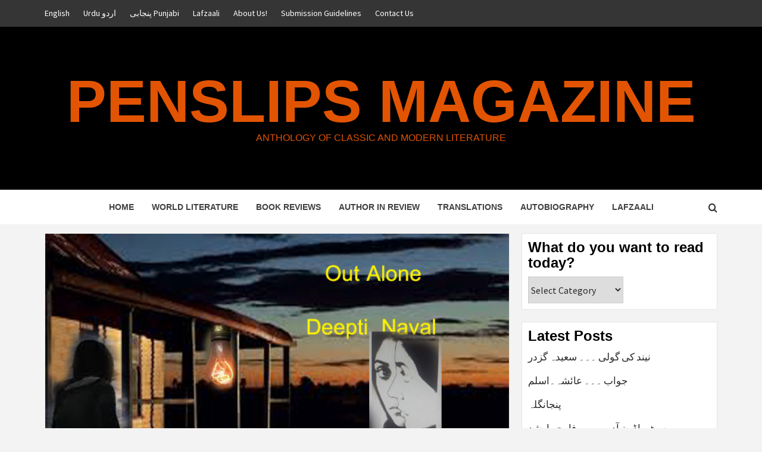

--- FILE ---
content_type: text/html; charset=UTF-8
request_url: https://penslipsmagazine.com/english/outalone-deepti-naval/
body_size: 17765
content:
<!doctype html>
<html lang="en-US" prefix="og: https://ogp.me/ns#">
<head>
    <meta charset="UTF-8">
    <meta name="viewport" content="width=device-width, initial-scale=1">
    <link rel="profile" href="http://gmpg.org/xfn/11">

    	<style>img:is([sizes="auto" i], [sizes^="auto," i]) { contain-intrinsic-size: 3000px 1500px }</style>
	
<!-- Search Engine Optimization by Rank Math - https://rankmath.com/ -->
<title>OUT ALONE ...Deepti Naval - Penslips Magazine</title><link rel="preload" as="style" href="https://fonts.googleapis.com/css?family=Source%20Sans%20Pro%3A400%2C400i%2C700%2C700i%7CMontserrat%3A400%2C700&#038;subset=latin%2Clatin-ext&#038;display=swap" /><link rel="stylesheet" href="https://fonts.googleapis.com/css?family=Source%20Sans%20Pro%3A400%2C400i%2C700%2C700i%7CMontserrat%3A400%2C700&#038;subset=latin%2Clatin-ext&#038;display=swap" media="print" onload="this.media='all'" /><noscript><link rel="stylesheet" href="https://fonts.googleapis.com/css?family=Source%20Sans%20Pro%3A400%2C400i%2C700%2C700i%7CMontserrat%3A400%2C700&#038;subset=latin%2Clatin-ext&#038;display=swap" /></noscript>
<meta name="robots" content="follow, index, max-snippet:-1, max-video-preview:-1, max-image-preview:large"/>
<link rel="canonical" href="https://penslipsmagazine.com/english/outalone-deepti-naval/" />
<meta property="og:locale" content="en_US" />
<meta property="og:type" content="article" />
<meta property="og:title" content="OUT ALONE ...Deepti Naval - Penslips Magazine" />
<meta property="og:description" content="OUT ALONE (Deepti Naval)  She stood at one end of veranda  A naked bulb glowed" />
<meta property="og:url" content="https://penslipsmagazine.com/english/outalone-deepti-naval/" />
<meta property="og:site_name" content="Penslips Magazine" />
<meta property="article:publisher" content="https://www.facebook.com/penslipsmagazine/" />
<meta property="article:tag" content="Deepti Naval" />
<meta property="article:section" content="English" />
<meta property="og:updated_time" content="2023-01-29T17:42:35+00:00" />
<meta property="og:image" content="https://penslipsmagazine.com/wp-content/uploads/2017/04/out.jpg" />
<meta property="og:image:secure_url" content="https://penslipsmagazine.com/wp-content/uploads/2017/04/out.jpg" />
<meta property="og:image:width" content="640" />
<meta property="og:image:height" content="340" />
<meta property="og:image:alt" content="Staining the dark floor With dull yellow light Beyond the empty ward" />
<meta property="og:image:type" content="image/jpeg" />
<meta property="article:published_time" content="2017-04-22T13:11:09+00:00" />
<meta property="article:modified_time" content="2023-01-29T17:42:35+00:00" />
<meta name="twitter:card" content="summary_large_image" />
<meta name="twitter:title" content="OUT ALONE ...Deepti Naval - Penslips Magazine" />
<meta name="twitter:description" content="OUT ALONE (Deepti Naval)  She stood at one end of veranda  A naked bulb glowed" />
<meta name="twitter:site" content="@PenSlips" />
<meta name="twitter:creator" content="@PenSlips" />
<meta name="twitter:image" content="https://penslipsmagazine.com/wp-content/uploads/2017/04/out.jpg" />
<meta name="twitter:label1" content="Written by" />
<meta name="twitter:data1" content="Penslips Magazine" />
<meta name="twitter:label2" content="Time to read" />
<meta name="twitter:data2" content="Less than a minute" />
<script type="application/ld+json" class="rank-math-schema">{"@context":"https://schema.org","@graph":[{"@type":["Person","Organization"],"@id":"https://penslipsmagazine.com/#person","name":"PenSlips Magazine","sameAs":["https://www.facebook.com/penslipsmagazine/","https://twitter.com/PenSlips","https://www.youtube.com/channel/UC1j1zvsfGL5L2TzmmuODzEg"]},{"@type":"WebSite","@id":"https://penslipsmagazine.com/#website","url":"https://penslipsmagazine.com","name":"Penslips Magazine","alternateName":"Penslips","publisher":{"@id":"https://penslipsmagazine.com/#person"},"inLanguage":"en-US"},{"@type":"ImageObject","@id":"https://penslipsmagazine.com/wp-content/uploads/2017/04/out.jpg","url":"https://penslipsmagazine.com/wp-content/uploads/2017/04/out.jpg","width":"640","height":"340","inLanguage":"en-US"},{"@type":"WebPage","@id":"https://penslipsmagazine.com/english/outalone-deepti-naval/#webpage","url":"https://penslipsmagazine.com/english/outalone-deepti-naval/","name":"OUT ALONE ...Deepti Naval - Penslips Magazine","datePublished":"2017-04-22T13:11:09+00:00","dateModified":"2023-01-29T17:42:35+00:00","isPartOf":{"@id":"https://penslipsmagazine.com/#website"},"primaryImageOfPage":{"@id":"https://penslipsmagazine.com/wp-content/uploads/2017/04/out.jpg"},"inLanguage":"en-US"},{"@type":"Person","@id":"https://penslipsmagazine.com/author/admin/","name":"Penslips Magazine","url":"https://penslipsmagazine.com/author/admin/","image":{"@type":"ImageObject","@id":"https://secure.gravatar.com/avatar/019e9ea6ddb93669056db1df211c24dcd5370d9881ba2886320d0baa8842ea57?s=96&amp;d=identicon&amp;r=g","url":"https://secure.gravatar.com/avatar/019e9ea6ddb93669056db1df211c24dcd5370d9881ba2886320d0baa8842ea57?s=96&amp;d=identicon&amp;r=g","caption":"Penslips Magazine","inLanguage":"en-US"}},{"@type":"BlogPosting","headline":"OUT ALONE ...Deepti Naval - Penslips Magazine","keywords":"Staining the dark floor With dull yellow light Beyond the empty ward","datePublished":"2017-04-22T13:11:09+00:00","dateModified":"2023-01-29T17:42:35+00:00","author":{"@id":"https://penslipsmagazine.com/author/admin/","name":"Penslips Magazine"},"publisher":{"@id":"https://penslipsmagazine.com/#person"},"description":"\u00a0She stood at one end of veranda","name":"OUT ALONE ...Deepti Naval - Penslips Magazine","@id":"https://penslipsmagazine.com/english/outalone-deepti-naval/#richSnippet","isPartOf":{"@id":"https://penslipsmagazine.com/english/outalone-deepti-naval/#webpage"},"image":{"@id":"https://penslipsmagazine.com/wp-content/uploads/2017/04/out.jpg"},"inLanguage":"en-US","mainEntityOfPage":{"@id":"https://penslipsmagazine.com/english/outalone-deepti-naval/#webpage"}}]}</script>
<!-- /Rank Math WordPress SEO plugin -->

<link rel='dns-prefetch' href='//fonts.googleapis.com' />
<link href='https://fonts.gstatic.com' crossorigin rel='preconnect' />
<link rel="alternate" type="application/rss+xml" title="Penslips Magazine &raquo; Feed" href="https://penslipsmagazine.com/feed/" />
<link rel="alternate" type="application/rss+xml" title="Penslips Magazine &raquo; Comments Feed" href="https://penslipsmagazine.com/comments/feed/" />
<link rel="alternate" type="application/rss+xml" title="Penslips Magazine &raquo; OUT ALONE &#8230;Deepti Naval Comments Feed" href="https://penslipsmagazine.com/english/outalone-deepti-naval/feed/" />
		<!-- This site uses the Google Analytics by MonsterInsights plugin v9.11.1 - Using Analytics tracking - https://www.monsterinsights.com/ -->
							<script src="//www.googletagmanager.com/gtag/js?id=G-RF88RH5N0P"  data-cfasync="false" data-wpfc-render="false" type="text/javascript" async></script>
			<script data-cfasync="false" data-wpfc-render="false" type="text/javascript">
				var mi_version = '9.11.1';
				var mi_track_user = true;
				var mi_no_track_reason = '';
								var MonsterInsightsDefaultLocations = {"page_location":"https:\/\/penslipsmagazine.com\/english\/outalone-deepti-naval\/"};
								if ( typeof MonsterInsightsPrivacyGuardFilter === 'function' ) {
					var MonsterInsightsLocations = (typeof MonsterInsightsExcludeQuery === 'object') ? MonsterInsightsPrivacyGuardFilter( MonsterInsightsExcludeQuery ) : MonsterInsightsPrivacyGuardFilter( MonsterInsightsDefaultLocations );
				} else {
					var MonsterInsightsLocations = (typeof MonsterInsightsExcludeQuery === 'object') ? MonsterInsightsExcludeQuery : MonsterInsightsDefaultLocations;
				}

								var disableStrs = [
										'ga-disable-G-RF88RH5N0P',
									];

				/* Function to detect opted out users */
				function __gtagTrackerIsOptedOut() {
					for (var index = 0; index < disableStrs.length; index++) {
						if (document.cookie.indexOf(disableStrs[index] + '=true') > -1) {
							return true;
						}
					}

					return false;
				}

				/* Disable tracking if the opt-out cookie exists. */
				if (__gtagTrackerIsOptedOut()) {
					for (var index = 0; index < disableStrs.length; index++) {
						window[disableStrs[index]] = true;
					}
				}

				/* Opt-out function */
				function __gtagTrackerOptout() {
					for (var index = 0; index < disableStrs.length; index++) {
						document.cookie = disableStrs[index] + '=true; expires=Thu, 31 Dec 2099 23:59:59 UTC; path=/';
						window[disableStrs[index]] = true;
					}
				}

				if ('undefined' === typeof gaOptout) {
					function gaOptout() {
						__gtagTrackerOptout();
					}
				}
								window.dataLayer = window.dataLayer || [];

				window.MonsterInsightsDualTracker = {
					helpers: {},
					trackers: {},
				};
				if (mi_track_user) {
					function __gtagDataLayer() {
						dataLayer.push(arguments);
					}

					function __gtagTracker(type, name, parameters) {
						if (!parameters) {
							parameters = {};
						}

						if (parameters.send_to) {
							__gtagDataLayer.apply(null, arguments);
							return;
						}

						if (type === 'event') {
														parameters.send_to = monsterinsights_frontend.v4_id;
							var hookName = name;
							if (typeof parameters['event_category'] !== 'undefined') {
								hookName = parameters['event_category'] + ':' + name;
							}

							if (typeof MonsterInsightsDualTracker.trackers[hookName] !== 'undefined') {
								MonsterInsightsDualTracker.trackers[hookName](parameters);
							} else {
								__gtagDataLayer('event', name, parameters);
							}
							
						} else {
							__gtagDataLayer.apply(null, arguments);
						}
					}

					__gtagTracker('js', new Date());
					__gtagTracker('set', {
						'developer_id.dZGIzZG': true,
											});
					if ( MonsterInsightsLocations.page_location ) {
						__gtagTracker('set', MonsterInsightsLocations);
					}
										__gtagTracker('config', 'G-RF88RH5N0P', {"forceSSL":"true"} );
										window.gtag = __gtagTracker;										(function () {
						/* https://developers.google.com/analytics/devguides/collection/analyticsjs/ */
						/* ga and __gaTracker compatibility shim. */
						var noopfn = function () {
							return null;
						};
						var newtracker = function () {
							return new Tracker();
						};
						var Tracker = function () {
							return null;
						};
						var p = Tracker.prototype;
						p.get = noopfn;
						p.set = noopfn;
						p.send = function () {
							var args = Array.prototype.slice.call(arguments);
							args.unshift('send');
							__gaTracker.apply(null, args);
						};
						var __gaTracker = function () {
							var len = arguments.length;
							if (len === 0) {
								return;
							}
							var f = arguments[len - 1];
							if (typeof f !== 'object' || f === null || typeof f.hitCallback !== 'function') {
								if ('send' === arguments[0]) {
									var hitConverted, hitObject = false, action;
									if ('event' === arguments[1]) {
										if ('undefined' !== typeof arguments[3]) {
											hitObject = {
												'eventAction': arguments[3],
												'eventCategory': arguments[2],
												'eventLabel': arguments[4],
												'value': arguments[5] ? arguments[5] : 1,
											}
										}
									}
									if ('pageview' === arguments[1]) {
										if ('undefined' !== typeof arguments[2]) {
											hitObject = {
												'eventAction': 'page_view',
												'page_path': arguments[2],
											}
										}
									}
									if (typeof arguments[2] === 'object') {
										hitObject = arguments[2];
									}
									if (typeof arguments[5] === 'object') {
										Object.assign(hitObject, arguments[5]);
									}
									if ('undefined' !== typeof arguments[1].hitType) {
										hitObject = arguments[1];
										if ('pageview' === hitObject.hitType) {
											hitObject.eventAction = 'page_view';
										}
									}
									if (hitObject) {
										action = 'timing' === arguments[1].hitType ? 'timing_complete' : hitObject.eventAction;
										hitConverted = mapArgs(hitObject);
										__gtagTracker('event', action, hitConverted);
									}
								}
								return;
							}

							function mapArgs(args) {
								var arg, hit = {};
								var gaMap = {
									'eventCategory': 'event_category',
									'eventAction': 'event_action',
									'eventLabel': 'event_label',
									'eventValue': 'event_value',
									'nonInteraction': 'non_interaction',
									'timingCategory': 'event_category',
									'timingVar': 'name',
									'timingValue': 'value',
									'timingLabel': 'event_label',
									'page': 'page_path',
									'location': 'page_location',
									'title': 'page_title',
									'referrer' : 'page_referrer',
								};
								for (arg in args) {
																		if (!(!args.hasOwnProperty(arg) || !gaMap.hasOwnProperty(arg))) {
										hit[gaMap[arg]] = args[arg];
									} else {
										hit[arg] = args[arg];
									}
								}
								return hit;
							}

							try {
								f.hitCallback();
							} catch (ex) {
							}
						};
						__gaTracker.create = newtracker;
						__gaTracker.getByName = newtracker;
						__gaTracker.getAll = function () {
							return [];
						};
						__gaTracker.remove = noopfn;
						__gaTracker.loaded = true;
						window['__gaTracker'] = __gaTracker;
					})();
									} else {
										console.log("");
					(function () {
						function __gtagTracker() {
							return null;
						}

						window['__gtagTracker'] = __gtagTracker;
						window['gtag'] = __gtagTracker;
					})();
									}
			</script>
							<!-- / Google Analytics by MonsterInsights -->
		<style id='wp-emoji-styles-inline-css' type='text/css'>

	img.wp-smiley, img.emoji {
		display: inline !important;
		border: none !important;
		box-shadow: none !important;
		height: 1em !important;
		width: 1em !important;
		margin: 0 0.07em !important;
		vertical-align: -0.1em !important;
		background: none !important;
		padding: 0 !important;
	}
</style>
<link rel='stylesheet' id='wp-block-library-css' href='https://penslipsmagazine.com/wp-includes/css/dist/block-library/style.min.css?ver=6.8.3' type='text/css' media='all' />
<style id='wp-block-library-theme-inline-css' type='text/css'>
.wp-block-audio :where(figcaption){color:#555;font-size:13px;text-align:center}.is-dark-theme .wp-block-audio :where(figcaption){color:#ffffffa6}.wp-block-audio{margin:0 0 1em}.wp-block-code{border:1px solid #ccc;border-radius:4px;font-family:Menlo,Consolas,monaco,monospace;padding:.8em 1em}.wp-block-embed :where(figcaption){color:#555;font-size:13px;text-align:center}.is-dark-theme .wp-block-embed :where(figcaption){color:#ffffffa6}.wp-block-embed{margin:0 0 1em}.blocks-gallery-caption{color:#555;font-size:13px;text-align:center}.is-dark-theme .blocks-gallery-caption{color:#ffffffa6}:root :where(.wp-block-image figcaption){color:#555;font-size:13px;text-align:center}.is-dark-theme :root :where(.wp-block-image figcaption){color:#ffffffa6}.wp-block-image{margin:0 0 1em}.wp-block-pullquote{border-bottom:4px solid;border-top:4px solid;color:currentColor;margin-bottom:1.75em}.wp-block-pullquote cite,.wp-block-pullquote footer,.wp-block-pullquote__citation{color:currentColor;font-size:.8125em;font-style:normal;text-transform:uppercase}.wp-block-quote{border-left:.25em solid;margin:0 0 1.75em;padding-left:1em}.wp-block-quote cite,.wp-block-quote footer{color:currentColor;font-size:.8125em;font-style:normal;position:relative}.wp-block-quote:where(.has-text-align-right){border-left:none;border-right:.25em solid;padding-left:0;padding-right:1em}.wp-block-quote:where(.has-text-align-center){border:none;padding-left:0}.wp-block-quote.is-large,.wp-block-quote.is-style-large,.wp-block-quote:where(.is-style-plain){border:none}.wp-block-search .wp-block-search__label{font-weight:700}.wp-block-search__button{border:1px solid #ccc;padding:.375em .625em}:where(.wp-block-group.has-background){padding:1.25em 2.375em}.wp-block-separator.has-css-opacity{opacity:.4}.wp-block-separator{border:none;border-bottom:2px solid;margin-left:auto;margin-right:auto}.wp-block-separator.has-alpha-channel-opacity{opacity:1}.wp-block-separator:not(.is-style-wide):not(.is-style-dots){width:100px}.wp-block-separator.has-background:not(.is-style-dots){border-bottom:none;height:1px}.wp-block-separator.has-background:not(.is-style-wide):not(.is-style-dots){height:2px}.wp-block-table{margin:0 0 1em}.wp-block-table td,.wp-block-table th{word-break:normal}.wp-block-table :where(figcaption){color:#555;font-size:13px;text-align:center}.is-dark-theme .wp-block-table :where(figcaption){color:#ffffffa6}.wp-block-video :where(figcaption){color:#555;font-size:13px;text-align:center}.is-dark-theme .wp-block-video :where(figcaption){color:#ffffffa6}.wp-block-video{margin:0 0 1em}:root :where(.wp-block-template-part.has-background){margin-bottom:0;margin-top:0;padding:1.25em 2.375em}
</style>
<style id='global-styles-inline-css' type='text/css'>
:root{--wp--preset--aspect-ratio--square: 1;--wp--preset--aspect-ratio--4-3: 4/3;--wp--preset--aspect-ratio--3-4: 3/4;--wp--preset--aspect-ratio--3-2: 3/2;--wp--preset--aspect-ratio--2-3: 2/3;--wp--preset--aspect-ratio--16-9: 16/9;--wp--preset--aspect-ratio--9-16: 9/16;--wp--preset--color--black: #000000;--wp--preset--color--cyan-bluish-gray: #abb8c3;--wp--preset--color--white: #ffffff;--wp--preset--color--pale-pink: #f78da7;--wp--preset--color--vivid-red: #cf2e2e;--wp--preset--color--luminous-vivid-orange: #ff6900;--wp--preset--color--luminous-vivid-amber: #fcb900;--wp--preset--color--light-green-cyan: #7bdcb5;--wp--preset--color--vivid-green-cyan: #00d084;--wp--preset--color--pale-cyan-blue: #8ed1fc;--wp--preset--color--vivid-cyan-blue: #0693e3;--wp--preset--color--vivid-purple: #9b51e0;--wp--preset--gradient--vivid-cyan-blue-to-vivid-purple: linear-gradient(135deg,rgba(6,147,227,1) 0%,rgb(155,81,224) 100%);--wp--preset--gradient--light-green-cyan-to-vivid-green-cyan: linear-gradient(135deg,rgb(122,220,180) 0%,rgb(0,208,130) 100%);--wp--preset--gradient--luminous-vivid-amber-to-luminous-vivid-orange: linear-gradient(135deg,rgba(252,185,0,1) 0%,rgba(255,105,0,1) 100%);--wp--preset--gradient--luminous-vivid-orange-to-vivid-red: linear-gradient(135deg,rgba(255,105,0,1) 0%,rgb(207,46,46) 100%);--wp--preset--gradient--very-light-gray-to-cyan-bluish-gray: linear-gradient(135deg,rgb(238,238,238) 0%,rgb(169,184,195) 100%);--wp--preset--gradient--cool-to-warm-spectrum: linear-gradient(135deg,rgb(74,234,220) 0%,rgb(151,120,209) 20%,rgb(207,42,186) 40%,rgb(238,44,130) 60%,rgb(251,105,98) 80%,rgb(254,248,76) 100%);--wp--preset--gradient--blush-light-purple: linear-gradient(135deg,rgb(255,206,236) 0%,rgb(152,150,240) 100%);--wp--preset--gradient--blush-bordeaux: linear-gradient(135deg,rgb(254,205,165) 0%,rgb(254,45,45) 50%,rgb(107,0,62) 100%);--wp--preset--gradient--luminous-dusk: linear-gradient(135deg,rgb(255,203,112) 0%,rgb(199,81,192) 50%,rgb(65,88,208) 100%);--wp--preset--gradient--pale-ocean: linear-gradient(135deg,rgb(255,245,203) 0%,rgb(182,227,212) 50%,rgb(51,167,181) 100%);--wp--preset--gradient--electric-grass: linear-gradient(135deg,rgb(202,248,128) 0%,rgb(113,206,126) 100%);--wp--preset--gradient--midnight: linear-gradient(135deg,rgb(2,3,129) 0%,rgb(40,116,252) 100%);--wp--preset--font-size--small: 13px;--wp--preset--font-size--medium: 20px;--wp--preset--font-size--large: 36px;--wp--preset--font-size--x-large: 42px;--wp--preset--spacing--20: 0.44rem;--wp--preset--spacing--30: 0.67rem;--wp--preset--spacing--40: 1rem;--wp--preset--spacing--50: 1.5rem;--wp--preset--spacing--60: 2.25rem;--wp--preset--spacing--70: 3.38rem;--wp--preset--spacing--80: 5.06rem;--wp--preset--shadow--natural: 6px 6px 9px rgba(0, 0, 0, 0.2);--wp--preset--shadow--deep: 12px 12px 50px rgba(0, 0, 0, 0.4);--wp--preset--shadow--sharp: 6px 6px 0px rgba(0, 0, 0, 0.2);--wp--preset--shadow--outlined: 6px 6px 0px -3px rgba(255, 255, 255, 1), 6px 6px rgba(0, 0, 0, 1);--wp--preset--shadow--crisp: 6px 6px 0px rgba(0, 0, 0, 1);}:root { --wp--style--global--content-size: 740px;--wp--style--global--wide-size: 1170px; }:where(body) { margin: 0; }.wp-site-blocks > .alignleft { float: left; margin-right: 2em; }.wp-site-blocks > .alignright { float: right; margin-left: 2em; }.wp-site-blocks > .aligncenter { justify-content: center; margin-left: auto; margin-right: auto; }:where(.wp-site-blocks) > * { margin-block-start: 24px; margin-block-end: 0; }:where(.wp-site-blocks) > :first-child { margin-block-start: 0; }:where(.wp-site-blocks) > :last-child { margin-block-end: 0; }:root { --wp--style--block-gap: 24px; }:root :where(.is-layout-flow) > :first-child{margin-block-start: 0;}:root :where(.is-layout-flow) > :last-child{margin-block-end: 0;}:root :where(.is-layout-flow) > *{margin-block-start: 24px;margin-block-end: 0;}:root :where(.is-layout-constrained) > :first-child{margin-block-start: 0;}:root :where(.is-layout-constrained) > :last-child{margin-block-end: 0;}:root :where(.is-layout-constrained) > *{margin-block-start: 24px;margin-block-end: 0;}:root :where(.is-layout-flex){gap: 24px;}:root :where(.is-layout-grid){gap: 24px;}.is-layout-flow > .alignleft{float: left;margin-inline-start: 0;margin-inline-end: 2em;}.is-layout-flow > .alignright{float: right;margin-inline-start: 2em;margin-inline-end: 0;}.is-layout-flow > .aligncenter{margin-left: auto !important;margin-right: auto !important;}.is-layout-constrained > .alignleft{float: left;margin-inline-start: 0;margin-inline-end: 2em;}.is-layout-constrained > .alignright{float: right;margin-inline-start: 2em;margin-inline-end: 0;}.is-layout-constrained > .aligncenter{margin-left: auto !important;margin-right: auto !important;}.is-layout-constrained > :where(:not(.alignleft):not(.alignright):not(.alignfull)){max-width: var(--wp--style--global--content-size);margin-left: auto !important;margin-right: auto !important;}.is-layout-constrained > .alignwide{max-width: var(--wp--style--global--wide-size);}body .is-layout-flex{display: flex;}.is-layout-flex{flex-wrap: wrap;align-items: center;}.is-layout-flex > :is(*, div){margin: 0;}body .is-layout-grid{display: grid;}.is-layout-grid > :is(*, div){margin: 0;}body{padding-top: 0px;padding-right: 0px;padding-bottom: 0px;padding-left: 0px;}a:where(:not(.wp-element-button)){text-decoration: none;}:root :where(.wp-element-button, .wp-block-button__link){background-color: #32373c;border-width: 0;color: #fff;font-family: inherit;font-size: inherit;line-height: inherit;padding: calc(0.667em + 2px) calc(1.333em + 2px);text-decoration: none;}.has-black-color{color: var(--wp--preset--color--black) !important;}.has-cyan-bluish-gray-color{color: var(--wp--preset--color--cyan-bluish-gray) !important;}.has-white-color{color: var(--wp--preset--color--white) !important;}.has-pale-pink-color{color: var(--wp--preset--color--pale-pink) !important;}.has-vivid-red-color{color: var(--wp--preset--color--vivid-red) !important;}.has-luminous-vivid-orange-color{color: var(--wp--preset--color--luminous-vivid-orange) !important;}.has-luminous-vivid-amber-color{color: var(--wp--preset--color--luminous-vivid-amber) !important;}.has-light-green-cyan-color{color: var(--wp--preset--color--light-green-cyan) !important;}.has-vivid-green-cyan-color{color: var(--wp--preset--color--vivid-green-cyan) !important;}.has-pale-cyan-blue-color{color: var(--wp--preset--color--pale-cyan-blue) !important;}.has-vivid-cyan-blue-color{color: var(--wp--preset--color--vivid-cyan-blue) !important;}.has-vivid-purple-color{color: var(--wp--preset--color--vivid-purple) !important;}.has-black-background-color{background-color: var(--wp--preset--color--black) !important;}.has-cyan-bluish-gray-background-color{background-color: var(--wp--preset--color--cyan-bluish-gray) !important;}.has-white-background-color{background-color: var(--wp--preset--color--white) !important;}.has-pale-pink-background-color{background-color: var(--wp--preset--color--pale-pink) !important;}.has-vivid-red-background-color{background-color: var(--wp--preset--color--vivid-red) !important;}.has-luminous-vivid-orange-background-color{background-color: var(--wp--preset--color--luminous-vivid-orange) !important;}.has-luminous-vivid-amber-background-color{background-color: var(--wp--preset--color--luminous-vivid-amber) !important;}.has-light-green-cyan-background-color{background-color: var(--wp--preset--color--light-green-cyan) !important;}.has-vivid-green-cyan-background-color{background-color: var(--wp--preset--color--vivid-green-cyan) !important;}.has-pale-cyan-blue-background-color{background-color: var(--wp--preset--color--pale-cyan-blue) !important;}.has-vivid-cyan-blue-background-color{background-color: var(--wp--preset--color--vivid-cyan-blue) !important;}.has-vivid-purple-background-color{background-color: var(--wp--preset--color--vivid-purple) !important;}.has-black-border-color{border-color: var(--wp--preset--color--black) !important;}.has-cyan-bluish-gray-border-color{border-color: var(--wp--preset--color--cyan-bluish-gray) !important;}.has-white-border-color{border-color: var(--wp--preset--color--white) !important;}.has-pale-pink-border-color{border-color: var(--wp--preset--color--pale-pink) !important;}.has-vivid-red-border-color{border-color: var(--wp--preset--color--vivid-red) !important;}.has-luminous-vivid-orange-border-color{border-color: var(--wp--preset--color--luminous-vivid-orange) !important;}.has-luminous-vivid-amber-border-color{border-color: var(--wp--preset--color--luminous-vivid-amber) !important;}.has-light-green-cyan-border-color{border-color: var(--wp--preset--color--light-green-cyan) !important;}.has-vivid-green-cyan-border-color{border-color: var(--wp--preset--color--vivid-green-cyan) !important;}.has-pale-cyan-blue-border-color{border-color: var(--wp--preset--color--pale-cyan-blue) !important;}.has-vivid-cyan-blue-border-color{border-color: var(--wp--preset--color--vivid-cyan-blue) !important;}.has-vivid-purple-border-color{border-color: var(--wp--preset--color--vivid-purple) !important;}.has-vivid-cyan-blue-to-vivid-purple-gradient-background{background: var(--wp--preset--gradient--vivid-cyan-blue-to-vivid-purple) !important;}.has-light-green-cyan-to-vivid-green-cyan-gradient-background{background: var(--wp--preset--gradient--light-green-cyan-to-vivid-green-cyan) !important;}.has-luminous-vivid-amber-to-luminous-vivid-orange-gradient-background{background: var(--wp--preset--gradient--luminous-vivid-amber-to-luminous-vivid-orange) !important;}.has-luminous-vivid-orange-to-vivid-red-gradient-background{background: var(--wp--preset--gradient--luminous-vivid-orange-to-vivid-red) !important;}.has-very-light-gray-to-cyan-bluish-gray-gradient-background{background: var(--wp--preset--gradient--very-light-gray-to-cyan-bluish-gray) !important;}.has-cool-to-warm-spectrum-gradient-background{background: var(--wp--preset--gradient--cool-to-warm-spectrum) !important;}.has-blush-light-purple-gradient-background{background: var(--wp--preset--gradient--blush-light-purple) !important;}.has-blush-bordeaux-gradient-background{background: var(--wp--preset--gradient--blush-bordeaux) !important;}.has-luminous-dusk-gradient-background{background: var(--wp--preset--gradient--luminous-dusk) !important;}.has-pale-ocean-gradient-background{background: var(--wp--preset--gradient--pale-ocean) !important;}.has-electric-grass-gradient-background{background: var(--wp--preset--gradient--electric-grass) !important;}.has-midnight-gradient-background{background: var(--wp--preset--gradient--midnight) !important;}.has-small-font-size{font-size: var(--wp--preset--font-size--small) !important;}.has-medium-font-size{font-size: var(--wp--preset--font-size--medium) !important;}.has-large-font-size{font-size: var(--wp--preset--font-size--large) !important;}.has-x-large-font-size{font-size: var(--wp--preset--font-size--x-large) !important;}
:root :where(.wp-block-pullquote){font-size: 1.5em;line-height: 1.6;}
</style>
<link rel='stylesheet' id='cmtooltip-css' href='https://penslipsmagazine.com/wp-content/plugins/enhanced-tooltipglossary/assets/css/tooltip.min.css?ver=4.4.9' type='text/css' media='all' />
<style id='cmtooltip-inline-css' type='text/css'>
#tt {
				z-index: 1500;
		}

					#tt #ttcont div.glossaryItemTitle {
			color: #000000 !important;
			}
		
					#tt #ttcont div.glossaryItemTitle {
			background-color: #transparent !important;
			padding: 0 !important;
			margin: 0px !important;
			border-top: 10px solid transparent;
			border-bottom: 10px solid transparent;
			}
		
					#tt #ttcont div.glossaryItemTitle {
			font-size: 13px !important;
			}
		
		#tt #ttcont div.glossaryItemBody {
		padding: 0;
					font-size: 13px;
				}
		#tt #ttcont .mobile-link{
					font-size: 13px;
				}

		.mobile-link a.glossaryLink {
		color: #fff !important;
		}
		.mobile-link:before{content: "Term link:  "}

		
		
		.tiles ul.glossaryList li {
		min-width: 200 px !important;
		width:200 px !important;
		}
		.tiles ul.glossaryList span { min-width:200 px; width:200 px;  }
		.cm-glossary.tiles.big ul.glossaryList a { min-width:179px; width:179px }
		.cm-glossary.tiles.big ul.glossaryList span { min-width:179px; width:179px; }

				span.glossaryLink, a.glossaryLink {
		border-bottom: dotted 1px #000000;					color: #000000 !important;
				}
		span.glossaryLink.temporary, a.glossaryLink.temporary {
		border-bottom: dotted 1px #eeff11;		}
		span.glossaryLink:hover, a.glossaryLink:hover {
		border-bottom: solid 1px #333333;					color:#333333 !important;
				}

				.glossaryList .glossary-link-title {
		font-weight: normal !important;
		}

		
					#tt #tt-btn-close{ color: #222 !important}
		
		.cm-glossary.grid ul.glossaryList li[class^='ln']  { width: 200px !important}

					#tt #tt-btn-close{
			direction: rtl;
			font-size: 20px !important
			}
		
		
					#tt #ttcont glossaryItemBody * {color: #ffffff}
		

		
					#tt #ttcont a{color: #2EA3F2 !important}
		
		
		
					#ttcont {
			box-shadow: 0px 0px 20px #666666;
			-moz-box-shadow: 0px 0px 20px #666666;
			-webkit-box-shadow: 0px 0px 20px #666666;
			}
					.cm-glossary.term-carousel .slick-slide,
			.cm-glossary.tiles-with-definition ul > li { height: 250px !important}
					.cm-glossary.tiles-with-definition ul {
			grid-template-columns: repeat(auto-fill, 220px) !important;
			}
		
		.glossary-search-wrapper {
		display: inline-block;
				}


		
		input.glossary-search-term {
				outline: none;
																}


		
		
		button.glossary-search.button {
		outline: none;
												}
</style>
<link data-minify="1" rel='stylesheet' id='dashicons-css' href='https://penslipsmagazine.com/wp-content/cache/min/1/wp-includes/css/dashicons.min.css?ver=1745873993' type='text/css' media='all' />
<link data-minify="1" rel='stylesheet' id='aft-icons-css' href='https://penslipsmagazine.com/wp-content/cache/min/1/wp-content/themes/magazine-7/assets/icons/style.css?ver=1745873993' type='text/css' media='all' />
<link data-minify="1" rel='stylesheet' id='bootstrap-css' href='https://penslipsmagazine.com/wp-content/cache/min/1/wp-content/themes/magazine-7/assets/bootstrap/css/bootstrap.min.css?ver=1745873993' type='text/css' media='all' />
<link rel='stylesheet' id='slick-css' href='https://penslipsmagazine.com/wp-content/themes/magazine-7/assets/slick/css/slick.min.css?ver=6.8.3' type='text/css' media='all' />
<link data-minify="1" rel='stylesheet' id='sidr-css' href='https://penslipsmagazine.com/wp-content/cache/min/1/wp-content/themes/magazine-7/assets/sidr/css/jquery.sidr.dark.css?ver=1745873993' type='text/css' media='all' />
<link data-minify="1" rel='stylesheet' id='magnific-popup-css' href='https://penslipsmagazine.com/wp-content/cache/min/1/wp-content/themes/magazine-7/assets/magnific-popup/magnific-popup.css?ver=1745873993' type='text/css' media='all' />

<link data-minify="1" rel='stylesheet' id='magazine-7-style-css' href='https://penslipsmagazine.com/wp-content/cache/min/1/wp-content/themes/magazine-7/style.css?ver=1745873993' type='text/css' media='all' />
<link rel='stylesheet' id='monsterinsights-editor-frontend-style-css' href='https://penslipsmagazine.com/wp-content/plugins/google-analytics-for-wordpress/assets/css/frontend.min.css?ver=9.11.1' type='text/css' media='all' />






<script type="text/javascript" id="tooltip-frontend-js-js-extra">
/* <![CDATA[ */
var cmtt_data = {"ajaxurl":"https:\/\/penslipsmagazine.com\/wp-admin\/admin-ajax.php","post_id":"323","mobile_disable_tooltips":"0","desktop_disable_tooltips":"0","tooltip_on_click":"0","exclude_ajax":"cmttst_event_save","cmtooltip_definitions":[]};
/* ]]> */
</script>

<link rel="https://api.w.org/" href="https://penslipsmagazine.com/wp-json/" /><link rel="alternate" title="JSON" type="application/json" href="https://penslipsmagazine.com/wp-json/wp/v2/posts/323" /><link rel="EditURI" type="application/rsd+xml" title="RSD" href="https://penslipsmagazine.com/xmlrpc.php?rsd" />
<meta name="generator" content="WordPress 6.8.3" />
<link rel='shortlink' href='https://penslipsmagazine.com/?p=323' />
<link rel="alternate" title="oEmbed (JSON)" type="application/json+oembed" href="https://penslipsmagazine.com/wp-json/oembed/1.0/embed?url=https%3A%2F%2Fpenslipsmagazine.com%2Fenglish%2Foutalone-deepti-naval%2F" />
<link rel="alternate" title="oEmbed (XML)" type="text/xml+oembed" href="https://penslipsmagazine.com/wp-json/oembed/1.0/embed?url=https%3A%2F%2Fpenslipsmagazine.com%2Fenglish%2Foutalone-deepti-naval%2F&#038;format=xml" />
<meta property="fb:app_id" content=""/><link rel="pingback" href="https://penslipsmagazine.com/xmlrpc.php"><style type="text/css">.recentcomments a{display:inline !important;padding:0 !important;margin:0 !important;}</style>        <style type="text/css">
                        body .masthead-banner.data-bg:after {
                background: rgba(0,0,0,0);
            }
                        .site-title a,
            .site-description {
                color: #e25402;
            }

            .site-branding .site-title {
                font-size: 100px;
            }

            @media only screen and (max-width: 640px) {
                .site-branding .site-title {
                    font-size: 60px;

                }

            @media only screen and (max-width: 640px) {
                .site-branding .site-title {
                    font-size: 50px;

                }

                        .elementor-template-full-width .elementor-section.elementor-section-full_width > .elementor-container,
            .elementor-template-full-width .elementor-section.elementor-section-boxed > .elementor-container{
                max-width: 1170px;
            }
            @media (min-width: 1600px){
                .elementor-template-full-width .elementor-section.elementor-section-full_width > .elementor-container,
                .elementor-template-full-width .elementor-section.elementor-section-boxed > .elementor-container{
                    max-width: 1570px;
                }
            }

        </style>
        </head>

<body class="wp-singular post-template-default single single-post postid-323 single-format-standard wp-embed-responsive wp-theme-magazine-7 align-content-left">
    
    <div id="af-preloader">
        <div id="loader-wrapper">
            <div id="loader"></div>
        </div>
    </div>

<div id="page" class="site">
    <a class="skip-link screen-reader-text" href="#content">Skip to content</a>

<div class="magazine-7-woocommerce-store-notice">
    </div>
    <div class="top-masthead">

        <div class="container">
            <div class="row">
                                    <div class="col-xs-12 col-sm-12 col-md-8 device-center">
                        
                        <div class="top-navigation"><ul id="top-menu" class="menu"><li id="menu-item-8209" class="menu-item menu-item-type-taxonomy menu-item-object-category current-post-ancestor current-menu-parent current-post-parent menu-item-8209"><a href="https://penslipsmagazine.com/category/english/">English</a></li>
<li id="menu-item-8207" class="menu-item menu-item-type-taxonomy menu-item-object-category menu-item-8207"><a href="https://penslipsmagazine.com/category/urdu/">Urdu اردو</a></li>
<li id="menu-item-11597" class="menu-item menu-item-type-taxonomy menu-item-object-category menu-item-11597"><a href="https://penslipsmagazine.com/category/punjabi/">پنجابی Punjabi</a></li>
<li id="menu-item-13292" class="menu-item menu-item-type-post_type menu-item-object-page menu-item-13292"><a href="https://penslipsmagazine.com/glossary/">Lafzaali</a></li>
<li id="menu-item-5381" class="menu-item menu-item-type-post_type menu-item-object-page menu-item-5381"><a href="https://penslipsmagazine.com/about-us/">About Us!</a></li>
<li id="menu-item-5383" class="menu-item menu-item-type-post_type menu-item-object-page menu-item-5383"><a href="https://penslipsmagazine.com/submission-guidelines/">Submission Guidelines</a></li>
<li id="menu-item-5382" class="menu-item menu-item-type-post_type menu-item-object-page menu-item-5382"><a href="https://penslipsmagazine.com/contact-us/">Contact Us</a></li>
</ul></div>                    </div>
                                            </div>
        </div>
    </div> <!--    Topbar Ends-->
<header id="masthead" class="site-header">
        <div class="masthead-banner data-bg" data-background="https://penslipsmagazine.com/wp-content/uploads/2019/12/Untitled.png">
        <div class="container">
            <div class="row">
                <div class="col-md-12">
                    <div class="site-branding">
                                                    <p class="site-title font-family-1">
                                <a href="https://penslipsmagazine.com/" rel="home">Penslips Magazine</a>
                            </p>
                        
                                                    <p class="site-description">Anthology of Classic and Modern Literature</p>
                                            </div>
                </div>
            </div>
        </div>
    </div>
    <nav id="site-navigation" class="main-navigation">
        <div class="container">
            <div class="row">
                <div class="col-md-12">
                    <div class="navigation-container">
                        
                        <span class="toggle-menu" aria-controls="primary-menu" aria-expanded="false">
                                <span class="screen-reader-text">Primary Menu</span>
                                 <i class="ham"></i>
                            </span>

                        <div class="menu main-menu"><ul id="primary-menu" class="menu"><li id="menu-item-14" class="menu-item menu-item-type-custom menu-item-object-custom menu-item-home menu-item-14"><a href="http://penslipsmagazine.com">Home</a></li>
<li id="menu-item-7088" class="menu-item menu-item-type-taxonomy menu-item-object-category menu-item-7088"><a href="https://penslipsmagazine.com/category/world-literature/">World Literature</a></li>
<li id="menu-item-7091" class="menu-item menu-item-type-taxonomy menu-item-object-category menu-item-7091"><a href="https://penslipsmagazine.com/category/book_review/">Book Reviews</a></li>
<li id="menu-item-7089" class="menu-item menu-item-type-taxonomy menu-item-object-category menu-item-7089"><a href="https://penslipsmagazine.com/category/author-review/">Author in Review</a></li>
<li id="menu-item-7093" class="menu-item menu-item-type-taxonomy menu-item-object-category menu-item-7093"><a href="https://penslipsmagazine.com/category/translation/">Translations</a></li>
<li id="menu-item-7090" class="menu-item menu-item-type-taxonomy menu-item-object-category menu-item-7090"><a href="https://penslipsmagazine.com/category/autobiography/">Autobiography</a></li>
<li id="menu-item-13253" class="menu-item menu-item-type-post_type menu-item-object-page menu-item-13253"><a href="https://penslipsmagazine.com/glossary/">Lafzaali</a></li>
</ul></div>

                        <div class="cart-search">
                            
                            <a  href="javascript:void(0)" class="af-search-click icon-search">
                                    <i class="fa fa-search"></i>
                            </a>
                        </div>



                    </div>
                </div>
            </div>
        </div>
    </nav>
</header>
<div id="af-search-wrap">
    <div class="af-search-box table-block">
        <div class="table-block-child v-center text-center">
            <form role="search" method="get" class="search-form" action="https://penslipsmagazine.com/">
				<label>
					<span class="screen-reader-text">Search for:</span>
					<input type="search" class="search-field" placeholder="Search &hellip;" value="" name="s" />
				</label>
				<input type="submit" class="search-submit" value="Search" />
			</form>        </div>
    </div>
    <div class="af-search-close af-search-click">
        <span></span>
        <span></span>
    </div>
</div>








    <div id="content" class="site-content">
    <div class="container">
        <div class="row">
            <div class="col-sm-12">
                <div id="primary" class="content-area">
                    <main id="main" class="site-main">

                                                    <article id="post-323" class="post-323 post type-post status-publish format-standard has-post-thumbnail hentry category-english category-english-poetry tag-deepti-naval">
                                <div class="entry-content-wrap">
                                    <header class="entry-header">    
                    <div class="post-thumbnail full-width-image">
                    <img width="640" height="340" src="https://penslipsmagazine.com/wp-content/uploads/2017/04/out.jpg" class="attachment-magazine-7-featured size-magazine-7-featured wp-post-image" alt="" decoding="async" fetchpriority="high" srcset="https://penslipsmagazine.com/wp-content/uploads/2017/04/out.jpg 640w, https://penslipsmagazine.com/wp-content/uploads/2017/04/out-300x159.jpg 300w" sizes="(max-width: 640px) 100vw, 640px" />                </div>
            
            <div class="header-details-wrapper">
        <div class="entry-header-details">
                            <div class="figure-categories figure-categories-bg">
                                        <ul class="cat-links"><li class="meta-category">
                             <a class="magazine-7-categories category-color-1" href="https://penslipsmagazine.com/category/english/" alt="View all posts in English"> 
                                 English
                             </a>
                        </li><li class="meta-category">
                             <a class="magazine-7-categories category-color-1" href="https://penslipsmagazine.com/category/english/english-poetry/" alt="View all posts in Poetry"> 
                                 Poetry
                             </a>
                        </li></ul>                </div>
                        <h1 class="entry-title">OUT ALONE &#8230;Deepti Naval</h1>            
        <span class="author-links">

        <span class="item-metadata posts-author">
            <span class="">By</span>
                            <a href="https://penslipsmagazine.com/author/admin/">
                    Penslips Magazine                </a>
               </span>


            <span class="item-metadata posts-date">
            9 years ago        </span>
        </span>
                                
                    </div>
    </div>
</header><!-- .entry-header -->                                    

    <div class="entry-content">
        <h1><span style="font-family: arial, helvetica, sans-serif; font-size: 26pt;">OUT ALONE</span></h1>
<h2><span style="font-family: arial, helvetica, sans-serif; font-size: 22pt;">(<span style="font-size: 24pt;">Deepti Naval</span>)</span></h2>
<p><span style="font-family: arial, helvetica, sans-serif; font-size: 22pt;"> She stood at one end of veranda</span></p>
<p><span style="font-family: arial, helvetica, sans-serif; font-size: 22pt;"> A naked bulb glowed</span></p>
<p><span style="font-family: arial, helvetica, sans-serif; font-size: 22pt;"> At the other end</span></p>
<p>&nbsp;</p>
<p><span style="font-family: arial, helvetica, sans-serif; font-size: 22pt;"> Staining the dark floor</span></p>
<p><span style="font-family: arial, helvetica, sans-serif; font-size: 22pt;"> With dull yellow light</span></p>
<p><span style="font-family: arial, helvetica, sans-serif; font-size: 22pt;"> Beyond the empty ward</span></p>
<p>&nbsp;</p>
<p><span style="font-family: arial, helvetica, sans-serif; font-size: 22pt;"> Dragged echoes of the autumn night</span></p>
<p><span style="font-family: arial, helvetica, sans-serif; font-size: 22pt;"> From pillar to pillar</span></p>
<p><span style="font-family: arial, helvetica, sans-serif; font-size: 22pt;"> In severe silence</span></p>
<p>&nbsp;</p>
<p><span style="font-family: arial, helvetica, sans-serif; font-size: 22pt;"> Moved brilliant shadows</span></p>
<p><span style="font-family: arial, helvetica, sans-serif; font-size: 22pt;"> Out alone in the cold, she stood</span></p>
<p><span style="font-family: arial, helvetica, sans-serif; font-size: 22pt;"> Night after night</span></p>
<p>&nbsp;</p>
<p><span style="font-family: arial, helvetica, sans-serif; font-size: 22pt;"> Fighting her demons</span></p>
<p><span style="font-family: arial, helvetica, sans-serif; font-size: 22pt;"> Her body frail and brittle</span></p>
<p><span style="font-family: arial, helvetica, sans-serif; font-size: 22pt;"> Flapped life-like</span></p><div class="monsterinsights-inline-popular-posts monsterinsights-inline-popular-posts-charlie monsterinsights-popular-posts-styled" ><div class="monsterinsights-inline-popular-posts-text"><span class="monsterinsights-inline-popular-posts-label" >Popular Stories Right now</span><span class="monsterinsights-inline-popular-posts-border" ></span><div class="monsterinsights-inline-popular-posts-post"><a class="monsterinsights-inline-popular-posts-title"  href="https://penslipsmagazine.com/punjabi/aeysha-aslam-malik-mein-sunya-aey/">میں سنیا اے ۔۔۔ عائشہ اسلم ملک</a></div><div class="monsterinsights-inline-popular-posts-post"><a class="monsterinsights-inline-popular-posts-title"  href="https://penslipsmagazine.com/book_review/best-books-about-maori-people-indigenous-tribe-new-zealand/">Māori People: 9 Best Books About the Indigenous tribe of New Zealand</a></div><div class="monsterinsights-inline-popular-posts-post"><a class="monsterinsights-inline-popular-posts-title"  href="https://penslipsmagazine.com/urdu/nazmzahidmasood/">سگریٹ کی پنی پر لکھی تحریر ۔ زاھد مسعود</a></div></div></div><p></p>
<p>&nbsp;</p>
<p><span style="font-family: arial, helvetica, sans-serif; font-size: 22pt;"> On two glass feet</span></p>
<p><span style="font-family: arial, helvetica, sans-serif; font-size: 22pt;"> The torched face broken</span></p>
<p><span style="font-family: arial, helvetica, sans-serif; font-size: 22pt;"> Then tacked together, so bluntly</span></p>
<p>&nbsp;</p>
<p><span style="font-family: arial, helvetica, sans-serif; font-size: 22pt;"> The ridged joints showed</span></p>
<p><span style="font-family: arial, helvetica, sans-serif; font-size: 22pt;"> Hounded eyes that did not blink</span></p>
<p><span style="font-family: arial, helvetica, sans-serif; font-size: 22pt;"> Frozen in a deathlike glaze</span></p>
<p><span style="font-family: arial, helvetica, sans-serif; font-size: 22pt;"> Her fragile spirit, splintered</span></p>
<p><span style="font-family: arial, helvetica, sans-serif; font-size: 22pt;"> . . . These are not the features</span></p>
<p><span style="font-family: arial, helvetica, sans-serif; font-size: 22pt;"> She was born with</span></p>
<p><span style="font-family: arial, helvetica, sans-serif; font-size: 22pt;"> This is the face we gave her.</span></p>
<p>&nbsp;</p>
<div id="wpdevar_comment_3" style="width:100%;text-align:left;">
		<span style="padding: 10px;font-size:20px;font-family:Arial,Helvetica Neue,Helvetica,sans-serif;color:#000000;">Facebook Comments Box</span>
		<div class="fb-comments" data-href="https://penslipsmagazine.com/english/outalone-deepti-naval/" data-order-by="social" data-numposts="7" data-width="100%" style="display:block;"></div></div><style>#wpdevar_comment_3 span,#wpdevar_comment_3 iframe{width:100% !important;} #wpdevar_comment_3 iframe{max-height: 100% !important;}</style>                    <div class="post-item-metadata entry-meta">
                <span class="tags-links">Tags: <a href="https://penslipsmagazine.com/tag/deepti-naval/" rel="tag">Deepti Naval</a></span>            </div>
                
	<nav class="navigation post-navigation" aria-label="Continue Reading">
		<h2 class="screen-reader-text">Continue Reading</h2>
		<div class="nav-links"><div class="nav-previous"><a href="https://penslipsmagazine.com/punjabi/manshayaadkahani/" rel="prev"><span class="em-post-navigation">Previous</span> پانی چ گھریا پانی ۔۔۔ محمد منشا یاد</a></div><div class="nav-next"><a href="https://penslipsmagazine.com/urdu/kishwernahid/" rel="next"><span class="em-post-navigation">Next</span> خواب میں سفر ۔۔۔۔ کشور ناہید</a></div></div>
	</nav>            </div><!-- .entry-content -->


                                </div>
                                
<div id="comments" class="comments-area">

		<div id="respond" class="comment-respond">
		<h3 id="reply-title" class="comment-reply-title">Leave a Reply <small><a rel="nofollow" id="cancel-comment-reply-link" href="/english/outalone-deepti-naval/#respond" style="display:none;">Cancel reply</a></small></h3><form action="https://penslipsmagazine.com/wp-comments-post.php" method="post" id="commentform" class="comment-form"><p class="comment-notes"><span id="email-notes">Your email address will not be published.</span> <span class="required-field-message">Required fields are marked <span class="required">*</span></span></p><p class="comment-form-comment"><label for="comment">Comment <span class="required">*</span></label> <textarea id="comment" name="comment" cols="45" rows="8" maxlength="65525" required></textarea></p><p class="comment-form-author"><label for="author">Name <span class="required">*</span></label> <input id="author" name="author" type="text" value="" size="30" maxlength="245" autocomplete="name" required /></p>
<p class="comment-form-email"><label for="email">Email <span class="required">*</span></label> <input id="email" name="email" type="email" value="" size="30" maxlength="100" aria-describedby="email-notes" autocomplete="email" required /></p>
<p class="comment-form-url"><label for="url">Website</label> <input id="url" name="url" type="url" value="" size="30" maxlength="200" autocomplete="url" /></p>
<p class="form-submit"><input name="submit" type="submit" id="submit" class="submit" value="Post Comment" /> <input type='hidden' name='comment_post_ID' value='323' id='comment_post_ID' />
<input type='hidden' name='comment_parent' id='comment_parent' value='0' />
</p><p style="display: none;"><input type="hidden" id="akismet_comment_nonce" name="akismet_comment_nonce" value="539a60f428" /></p><p style="display: none !important;" class="akismet-fields-container" data-prefix="ak_"><label>&#916;<textarea name="ak_hp_textarea" cols="45" rows="8" maxlength="100"></textarea></label><input type="hidden" id="ak_js_1" name="ak_js" value="54"/></p></form>	</div><!-- #respond -->
	<p class="akismet_comment_form_privacy_notice">This site uses Akismet to reduce spam. <a href="https://akismet.com/privacy/" target="_blank" rel="nofollow noopener">Learn how your comment data is processed.</a></p>
</div><!-- #comments -->
                            </article>
                        
                    </main><!-- #main -->
                </div><!-- #primary -->
                                
<aside id="secondary" class="widget-area">
	<div id="categories-7" class="widget magazine-7-widget widget_categories"><h2 class="widget-title widget-title-1"><span>What do you want to read today?</span></h2><form action="https://penslipsmagazine.com" method="get"><label class="screen-reader-text" for="cat">What do you want to read today?</label><select  name='cat' id='cat' class='postform'>
	<option value='-1'>Select Category</option>
	<option class="level-0" value="3">Author in Review</option>
	<option class="level-0" value="4">Autobiography</option>
	<option class="level-0" value="7">Book Reviews</option>
	<option class="level-0" value="8">English</option>
	<option class="level-1" value="10">&nbsp;&nbsp;&nbsp;English Stories</option>
	<option class="level-1" value="11">&nbsp;&nbsp;&nbsp;essays</option>
	<option class="level-1" value="9">&nbsp;&nbsp;&nbsp;Poetry</option>
	<option class="level-0" value="22">Film Review</option>
	<option class="level-0" value="23">Translations</option>
	<option class="level-0" value="1">Uncategorized</option>
	<option class="level-0" value="12">Urdu اردو</option>
	<option class="level-1" value="17">&nbsp;&nbsp;&nbsp;اردو شاعری</option>
	<option class="level-1" value="15">&nbsp;&nbsp;&nbsp;افسانہ</option>
	<option class="level-1" value="16">&nbsp;&nbsp;&nbsp;مضمون</option>
	<option class="level-0" value="24">World Literature</option>
	<option class="level-0" value="18">پنجابی Punjabi</option>
	<option class="level-1" value="20">&nbsp;&nbsp;&nbsp;پنجابی شاعری</option>
	<option class="level-1" value="19">&nbsp;&nbsp;&nbsp;پنجابی مضمون</option>
	<option class="level-1" value="21">&nbsp;&nbsp;&nbsp;کہانی</option>
</select>
</form>
</div>
		<div id="recent-posts-3" class="widget magazine-7-widget widget_recent_entries">
		<h2 class="widget-title widget-title-1"><span>Latest Posts</span></h2>
		<ul>
											<li>
					<a href="https://penslipsmagazine.com/urdu/saeedagazdar-need-ki-goli/">نیند کی گولی ۔۔۔ سعیدہ گزدر</a>
									</li>
											<li>
					<a href="https://penslipsmagazine.com/punjabi/aaesha-aslam-jawaab/">جواب ۔۔۔ عائشہ۔اسلم</a>
									</li>
											<li>
					<a href="https://penslipsmagazine.com/urdu/samina-sayyed-panjangla/">پنجانگلہ</a>
									</li>
											<li>
					<a href="https://penslipsmagazine.com/urdu/fareha-arshed-postmodern-aadmi/">پوسٹ ماڈرن آدمی ۔۔۔ فارحہ ارشد</a>
									</li>
											<li>
					<a href="https://penslipsmagazine.com/urdu/maryam-irfan-barier/">بیریئر ۔۔۔ ڈاکٹر مریم عرفان</a>
									</li>
											<li>
					<a href="https://penslipsmagazine.com/urdu/misbahnaveed-khali-makaan/">خالی مکان کے چوکیدار ۔۔۔ مصباح نوید</a>
									</li>
											<li>
					<a href="https://penslipsmagazine.com/urdu/anjila-hamesh-mein-aur-badan/">زمین اور بدن کے فاصلے ۔۔۔ انجلا ہمیش</a>
									</li>
											<li>
					<a href="https://penslipsmagazine.com/urdu/munazza-ihtisham-gondal-girhein/">گرہیں ۔۔۔ منزہ احتشام گوندل</a>
									</li>
											<li>
					<a href="https://penslipsmagazine.com/uncategorized/safiya-hayat-lalchunni/">لال چُنی ۔۔۔ صفیہ حیات</a>
									</li>
											<li>
					<a href="https://penslipsmagazine.com/urdu/rabia-alraba-jugnuoon/">جگنووں کے دیس میں ۔۔۔ رابعہ الربا</a>
									</li>
					</ul>

		</div><div id="recent-comments-5" class="widget magazine-7-widget widget_recent_comments"><h2 class="widget-title widget-title-1"><span>Join the Discussion</span></h2><ul id="recentcomments"><li class="recentcomments"><span class="comment-author-link">مہجور بدر</span> on <a href="https://penslipsmagazine.com/urdu/mahjoor-badar-alvida/#comment-15501">الوداع ۔۔۔ مجیب مجاہد/مہجور بدر</a></li><li class="recentcomments"><span class="comment-author-link">میر کَاشَانیؔ</span> on <a href="https://penslipsmagazine.com/urdu/mehjur-badar-hum-milna/#comment-14602">ہم ملنا چاہتے ہیں ۔۔۔ مہجور بدر</a></li><li class="recentcomments"><span class="comment-author-link"><a href="https://penslipsmagazine.com/book_review/elif-shafak-new-novel-island-of-missing-trees-2021/" class="url" rel="ugc">Elif Shafak&#039;s New Novel &quot;The Island of Missing Trees&quot; (2021)</a></span> on <a href="https://penslipsmagazine.com/english/forty-rules-love-elif-shafak/#comment-13400">Forty Rules of Love &#8230;Elif Shafak</a></li><li class="recentcomments"><span class="comment-author-link"><a href="https://penslipsmagazine.com/author-review/novels-isabel-allende/" class="url" rel="ugc">Isabel Allende Novels: 7 Must-Read Chiliean Novels- Penslips Magazine</a></span> on <a href="https://penslipsmagazine.com/author-review/best-books-gabriel-garcia-marquez/#comment-13039">7 Best Gabriel Garcia Marquez Books You Must Read and Why</a></li><li class="recentcomments"><span class="comment-author-link"><a href="https://penslipsmagazine.com/author-review/o-thiam-chin-best-books-from-singapore/" class="url" rel="ugc">O Thiam Chin: 6 Best Books from Singapore - Penslips Magazine</a></span> on <a href="https://penslipsmagazine.com/author-review/best-books-banana-yoshimoto/#comment-13038">Top 6 Banana Yoshimoto Books From Japan</a></li><li class="recentcomments"><span class="comment-author-link"><a href="http://@awarenesstvpk" class="url" rel="ugc external nofollow">معزز علی چغتائی</a></span> on <a href="https://penslipsmagazine.com/urdu/asim-g-hussain-wajood-ky-rang/#comment-12035">عاصم جی حسین۔ وجود کے بکھرتے رنگ ۔۔۔ راشد جاوید احمد</a></li><li class="recentcomments"><span class="comment-author-link"><a href="http://penslip" class="url" rel="ugc external nofollow">samina syed</a></span> on <a href="https://penslipsmagazine.com/punjabi/zahid-hassan-o-jehrey-khawab/#comment-9393">اوہ جیہڑے خواب ہن ۔۔۔ زاہد حسن</a></li><li class="recentcomments"><span class="comment-author-link">احمد علی بخاری</span> on <a href="https://penslipsmagazine.com/urdu/maryam-majeed-dar-muhabat-ki-doosriabat/#comment-8522">محبت کی دوسری کہانی ۔۔۔ مریم مجید</a></li><li class="recentcomments"><span class="comment-author-link">Shahid</span> on <a href="https://penslipsmagazine.com/urdu/mazhar-ul-islam-soch-pey-baithi-makhi/#comment-7918">سوچ پہ بیٹھی مکھی ۔۔۔ مظہر ا لاسلام</a></li><li class="recentcomments"><span class="comment-author-link">some one</span> on <a href="https://penslipsmagazine.com/urdu/bister-per-pari-kasaili-chai-sumera-qureshi/#comment-7358">بستر پر پڑی کسیلی چائے ۔۔۔۔ سمیرا قریشی</a></li></ul></div><div id="archives-6" class="widget magazine-7-widget widget_archive"><h2 class="widget-title widget-title-1"><span>Archives</span></h2>		<label class="screen-reader-text" for="archives-dropdown-6">Archives</label>
		<select id="archives-dropdown-6" name="archive-dropdown">
			
			<option value="">Select Month</option>
				<option value='https://penslipsmagazine.com/2026/01/'> January 2026 </option>
	<option value='https://penslipsmagazine.com/2025/12/'> December 2025 </option>
	<option value='https://penslipsmagazine.com/2025/11/'> November 2025 </option>
	<option value='https://penslipsmagazine.com/2025/10/'> October 2025 </option>
	<option value='https://penslipsmagazine.com/2025/09/'> September 2025 </option>
	<option value='https://penslipsmagazine.com/2025/08/'> August 2025 </option>
	<option value='https://penslipsmagazine.com/2025/07/'> July 2025 </option>
	<option value='https://penslipsmagazine.com/2025/06/'> June 2025 </option>
	<option value='https://penslipsmagazine.com/2025/05/'> May 2025 </option>
	<option value='https://penslipsmagazine.com/2025/04/'> April 2025 </option>
	<option value='https://penslipsmagazine.com/2025/03/'> March 2025 </option>
	<option value='https://penslipsmagazine.com/2025/02/'> February 2025 </option>
	<option value='https://penslipsmagazine.com/2025/01/'> January 2025 </option>
	<option value='https://penslipsmagazine.com/2024/12/'> December 2024 </option>
	<option value='https://penslipsmagazine.com/2024/11/'> November 2024 </option>
	<option value='https://penslipsmagazine.com/2024/10/'> October 2024 </option>
	<option value='https://penslipsmagazine.com/2024/09/'> September 2024 </option>
	<option value='https://penslipsmagazine.com/2024/08/'> August 2024 </option>
	<option value='https://penslipsmagazine.com/2024/07/'> July 2024 </option>
	<option value='https://penslipsmagazine.com/2024/06/'> June 2024 </option>
	<option value='https://penslipsmagazine.com/2024/05/'> May 2024 </option>
	<option value='https://penslipsmagazine.com/2024/04/'> April 2024 </option>
	<option value='https://penslipsmagazine.com/2024/03/'> March 2024 </option>
	<option value='https://penslipsmagazine.com/2024/02/'> February 2024 </option>
	<option value='https://penslipsmagazine.com/2024/01/'> January 2024 </option>
	<option value='https://penslipsmagazine.com/2023/12/'> December 2023 </option>
	<option value='https://penslipsmagazine.com/2023/11/'> November 2023 </option>
	<option value='https://penslipsmagazine.com/2023/10/'> October 2023 </option>
	<option value='https://penslipsmagazine.com/2023/09/'> September 2023 </option>
	<option value='https://penslipsmagazine.com/2023/08/'> August 2023 </option>
	<option value='https://penslipsmagazine.com/2023/07/'> July 2023 </option>
	<option value='https://penslipsmagazine.com/2023/06/'> June 2023 </option>
	<option value='https://penslipsmagazine.com/2023/05/'> May 2023 </option>
	<option value='https://penslipsmagazine.com/2023/04/'> April 2023 </option>
	<option value='https://penslipsmagazine.com/2021/11/'> November 2021 </option>
	<option value='https://penslipsmagazine.com/2021/10/'> October 2021 </option>
	<option value='https://penslipsmagazine.com/2021/09/'> September 2021 </option>
	<option value='https://penslipsmagazine.com/2021/08/'> August 2021 </option>
	<option value='https://penslipsmagazine.com/2021/07/'> July 2021 </option>
	<option value='https://penslipsmagazine.com/2021/06/'> June 2021 </option>
	<option value='https://penslipsmagazine.com/2021/05/'> May 2021 </option>
	<option value='https://penslipsmagazine.com/2021/04/'> April 2021 </option>
	<option value='https://penslipsmagazine.com/2021/03/'> March 2021 </option>
	<option value='https://penslipsmagazine.com/2021/02/'> February 2021 </option>
	<option value='https://penslipsmagazine.com/2021/01/'> January 2021 </option>
	<option value='https://penslipsmagazine.com/2020/12/'> December 2020 </option>
	<option value='https://penslipsmagazine.com/2020/11/'> November 2020 </option>
	<option value='https://penslipsmagazine.com/2020/10/'> October 2020 </option>
	<option value='https://penslipsmagazine.com/2020/09/'> September 2020 </option>
	<option value='https://penslipsmagazine.com/2020/08/'> August 2020 </option>
	<option value='https://penslipsmagazine.com/2020/07/'> July 2020 </option>
	<option value='https://penslipsmagazine.com/2020/06/'> June 2020 </option>
	<option value='https://penslipsmagazine.com/2020/05/'> May 2020 </option>
	<option value='https://penslipsmagazine.com/2020/04/'> April 2020 </option>
	<option value='https://penslipsmagazine.com/2020/03/'> March 2020 </option>
	<option value='https://penslipsmagazine.com/2020/02/'> February 2020 </option>
	<option value='https://penslipsmagazine.com/2020/01/'> January 2020 </option>
	<option value='https://penslipsmagazine.com/2019/12/'> December 2019 </option>
	<option value='https://penslipsmagazine.com/2019/11/'> November 2019 </option>
	<option value='https://penslipsmagazine.com/2019/10/'> October 2019 </option>
	<option value='https://penslipsmagazine.com/2019/09/'> September 2019 </option>
	<option value='https://penslipsmagazine.com/2019/08/'> August 2019 </option>
	<option value='https://penslipsmagazine.com/2019/07/'> July 2019 </option>
	<option value='https://penslipsmagazine.com/2019/06/'> June 2019 </option>
	<option value='https://penslipsmagazine.com/2019/05/'> May 2019 </option>
	<option value='https://penslipsmagazine.com/2019/04/'> April 2019 </option>
	<option value='https://penslipsmagazine.com/2019/03/'> March 2019 </option>
	<option value='https://penslipsmagazine.com/2019/02/'> February 2019 </option>
	<option value='https://penslipsmagazine.com/2019/01/'> January 2019 </option>
	<option value='https://penslipsmagazine.com/2018/12/'> December 2018 </option>
	<option value='https://penslipsmagazine.com/2018/11/'> November 2018 </option>
	<option value='https://penslipsmagazine.com/2018/10/'> October 2018 </option>
	<option value='https://penslipsmagazine.com/2018/09/'> September 2018 </option>
	<option value='https://penslipsmagazine.com/2018/08/'> August 2018 </option>
	<option value='https://penslipsmagazine.com/2018/07/'> July 2018 </option>
	<option value='https://penslipsmagazine.com/2018/06/'> June 2018 </option>
	<option value='https://penslipsmagazine.com/2018/05/'> May 2018 </option>
	<option value='https://penslipsmagazine.com/2018/04/'> April 2018 </option>
	<option value='https://penslipsmagazine.com/2018/03/'> March 2018 </option>
	<option value='https://penslipsmagazine.com/2018/02/'> February 2018 </option>
	<option value='https://penslipsmagazine.com/2018/01/'> January 2018 </option>
	<option value='https://penslipsmagazine.com/2017/12/'> December 2017 </option>
	<option value='https://penslipsmagazine.com/2017/11/'> November 2017 </option>
	<option value='https://penslipsmagazine.com/2017/10/'> October 2017 </option>
	<option value='https://penslipsmagazine.com/2017/09/'> September 2017 </option>
	<option value='https://penslipsmagazine.com/2017/08/'> August 2017 </option>
	<option value='https://penslipsmagazine.com/2017/07/'> July 2017 </option>
	<option value='https://penslipsmagazine.com/2017/06/'> June 2017 </option>
	<option value='https://penslipsmagazine.com/2017/05/'> May 2017 </option>
	<option value='https://penslipsmagazine.com/2017/04/'> April 2017 </option>
	<option value='https://penslipsmagazine.com/2017/03/'> March 2017 </option>
	<option value='https://penslipsmagazine.com/2017/02/'> February 2017 </option>
	<option value='https://penslipsmagazine.com/2017/01/'> January 2017 </option>

		</select>

			<script type="text/javascript">
/* <![CDATA[ */

(function() {
	var dropdown = document.getElementById( "archives-dropdown-6" );
	function onSelectChange() {
		if ( dropdown.options[ dropdown.selectedIndex ].value !== '' ) {
			document.location.href = this.options[ this.selectedIndex ].value;
		}
	}
	dropdown.onchange = onSelectChange;
})();

/* ]]> */
</script>
</div><div id="meta-2" class="widget magazine-7-widget widget_meta"><h2 class="widget-title widget-title-1"><span>Meta</span></h2>
		<ul>
						<li><a rel="nofollow" href="https://penslipsmagazine.com/wp-login.php">Log in</a></li>
			<li><a href="https://penslipsmagazine.com/feed/">Entries feed</a></li>
			<li><a href="https://penslipsmagazine.com/comments/feed/">Comments feed</a></li>

			<li><a href="https://wordpress.org/">WordPress.org</a></li>
		</ul>

		</div></aside><!-- #secondary -->
            </div>
        </div>
    </div>


</div>


<footer class="site-footer">
        
            <div class="secondary-footer">
        <div class="container">
            <div class="row">
                                    <div class="col-sm-12">
                        <div class="footer-nav-wrapper">
                        <div class="footer-navigation"><ul id="footer-menu" class="menu"><li id="menu-item-6102" class="menu-item menu-item-type-custom menu-item-object-custom menu-item-home menu-item-6102"><a href="http://penslipsmagazine.com">Home</a></li>
<li id="menu-item-6105" class="menu-item menu-item-type-post_type menu-item-object-page menu-item-6105"><a href="https://penslipsmagazine.com/about-us/">About Us!</a></li>
<li id="menu-item-6104" class="menu-item menu-item-type-post_type menu-item-object-page menu-item-privacy-policy menu-item-6104"><a rel="privacy-policy" href="https://penslipsmagazine.com/privacy-policy/">Privacy Policy</a></li>
</ul></div>                        </div>
                    </div>
                                                </div>
        </div>
    </div>
            <div class="site-info">
        <div class="container">
            <div class="row">
                <div class="col-sm-12">
                                                                Copyright &copy; All rights reserved.                                                                                    <span class="sep"> | </span>
                        <a href=https://afthemes.com/products/magazine-7/ target='_blank'>Magazine 7</a> by AF themes.                                    </div>
            </div>
        </div>
    </div>
</footer>
</div>
<a id="scroll-up" class="secondary-color">
    <i class="fa fa-angle-up"></i>
</a>
<script type="speculationrules">
{"prefetch":[{"source":"document","where":{"and":[{"href_matches":"\/*"},{"not":{"href_matches":["\/wp-*.php","\/wp-admin\/*","\/wp-content\/uploads\/*","\/wp-content\/*","\/wp-content\/plugins\/*","\/wp-content\/themes\/magazine-7\/*","\/*\\?(.+)"]}},{"not":{"selector_matches":"a[rel~=\"nofollow\"]"}},{"not":{"selector_matches":".no-prefetch, .no-prefetch a"}}]},"eagerness":"conservative"}]}
</script>
		<div id="fb-root"></div>
		<script async defer crossorigin="anonymous" src="https://connect.facebook.net/en_US/sdk.js#xfbml=1&version=v21.0&appId=&autoLogAppEvents=1"></script><link data-minify="1" rel='stylesheet' id='thickbox-css' href='https://penslipsmagazine.com/wp-content/cache/min/1/wp-includes/js/thickbox/thickbox.css?ver=1745873993' type='text/css' media='all' />
<script type="text/javascript" id="rocket-browser-checker-js-after">
/* <![CDATA[ */
"use strict";var _createClass=function(){function defineProperties(target,props){for(var i=0;i<props.length;i++){var descriptor=props[i];descriptor.enumerable=descriptor.enumerable||!1,descriptor.configurable=!0,"value"in descriptor&&(descriptor.writable=!0),Object.defineProperty(target,descriptor.key,descriptor)}}return function(Constructor,protoProps,staticProps){return protoProps&&defineProperties(Constructor.prototype,protoProps),staticProps&&defineProperties(Constructor,staticProps),Constructor}}();function _classCallCheck(instance,Constructor){if(!(instance instanceof Constructor))throw new TypeError("Cannot call a class as a function")}var RocketBrowserCompatibilityChecker=function(){function RocketBrowserCompatibilityChecker(options){_classCallCheck(this,RocketBrowserCompatibilityChecker),this.passiveSupported=!1,this._checkPassiveOption(this),this.options=!!this.passiveSupported&&options}return _createClass(RocketBrowserCompatibilityChecker,[{key:"_checkPassiveOption",value:function(self){try{var options={get passive(){return!(self.passiveSupported=!0)}};window.addEventListener("test",null,options),window.removeEventListener("test",null,options)}catch(err){self.passiveSupported=!1}}},{key:"initRequestIdleCallback",value:function(){!1 in window&&(window.requestIdleCallback=function(cb){var start=Date.now();return setTimeout(function(){cb({didTimeout:!1,timeRemaining:function(){return Math.max(0,50-(Date.now()-start))}})},1)}),!1 in window&&(window.cancelIdleCallback=function(id){return clearTimeout(id)})}},{key:"isDataSaverModeOn",value:function(){return"connection"in navigator&&!0===navigator.connection.saveData}},{key:"supportsLinkPrefetch",value:function(){var elem=document.createElement("link");return elem.relList&&elem.relList.supports&&elem.relList.supports("prefetch")&&window.IntersectionObserver&&"isIntersecting"in IntersectionObserverEntry.prototype}},{key:"isSlowConnection",value:function(){return"connection"in navigator&&"effectiveType"in navigator.connection&&("2g"===navigator.connection.effectiveType||"slow-2g"===navigator.connection.effectiveType)}}]),RocketBrowserCompatibilityChecker}();
/* ]]> */
</script>
<script type="text/javascript" id="rocket-preload-links-js-extra">
/* <![CDATA[ */
var RocketPreloadLinksConfig = {"excludeUris":"\/(?:.+\/)?feed(?:\/(?:.+\/?)?)?$|\/(?:.+\/)?embed\/|\/(index.php\/)?(.*)wp-json(\/.*|$)|\/refer\/|\/go\/|\/recommend\/|\/recommends\/","usesTrailingSlash":"1","imageExt":"jpg|jpeg|gif|png|tiff|bmp|webp|avif|pdf|doc|docx|xls|xlsx|php","fileExt":"jpg|jpeg|gif|png|tiff|bmp|webp|avif|pdf|doc|docx|xls|xlsx|php|html|htm","siteUrl":"https:\/\/penslipsmagazine.com","onHoverDelay":"100","rateThrottle":"3"};
/* ]]> */
</script>
<script type="text/javascript" id="rocket-preload-links-js-after">
/* <![CDATA[ */
(function() {
"use strict";var r="function"==typeof Symbol&&"symbol"==typeof Symbol.iterator?function(e){return typeof e}:function(e){return e&&"function"==typeof Symbol&&e.constructor===Symbol&&e!==Symbol.prototype?"symbol":typeof e},e=function(){function i(e,t){for(var n=0;n<t.length;n++){var i=t[n];i.enumerable=i.enumerable||!1,i.configurable=!0,"value"in i&&(i.writable=!0),Object.defineProperty(e,i.key,i)}}return function(e,t,n){return t&&i(e.prototype,t),n&&i(e,n),e}}();function i(e,t){if(!(e instanceof t))throw new TypeError("Cannot call a class as a function")}var t=function(){function n(e,t){i(this,n),this.browser=e,this.config=t,this.options=this.browser.options,this.prefetched=new Set,this.eventTime=null,this.threshold=1111,this.numOnHover=0}return e(n,[{key:"init",value:function(){!this.browser.supportsLinkPrefetch()||this.browser.isDataSaverModeOn()||this.browser.isSlowConnection()||(this.regex={excludeUris:RegExp(this.config.excludeUris,"i"),images:RegExp(".("+this.config.imageExt+")$","i"),fileExt:RegExp(".("+this.config.fileExt+")$","i")},this._initListeners(this))}},{key:"_initListeners",value:function(e){-1<this.config.onHoverDelay&&document.addEventListener("mouseover",e.listener.bind(e),e.listenerOptions),document.addEventListener("mousedown",e.listener.bind(e),e.listenerOptions),document.addEventListener("touchstart",e.listener.bind(e),e.listenerOptions)}},{key:"listener",value:function(e){var t=e.target.closest("a"),n=this._prepareUrl(t);if(null!==n)switch(e.type){case"mousedown":case"touchstart":this._addPrefetchLink(n);break;case"mouseover":this._earlyPrefetch(t,n,"mouseout")}}},{key:"_earlyPrefetch",value:function(t,e,n){var i=this,r=setTimeout(function(){if(r=null,0===i.numOnHover)setTimeout(function(){return i.numOnHover=0},1e3);else if(i.numOnHover>i.config.rateThrottle)return;i.numOnHover++,i._addPrefetchLink(e)},this.config.onHoverDelay);t.addEventListener(n,function e(){t.removeEventListener(n,e,{passive:!0}),null!==r&&(clearTimeout(r),r=null)},{passive:!0})}},{key:"_addPrefetchLink",value:function(i){return this.prefetched.add(i.href),new Promise(function(e,t){var n=document.createElement("link");n.rel="prefetch",n.href=i.href,n.onload=e,n.onerror=t,document.head.appendChild(n)}).catch(function(){})}},{key:"_prepareUrl",value:function(e){if(null===e||"object"!==(void 0===e?"undefined":r(e))||!1 in e||-1===["http:","https:"].indexOf(e.protocol))return null;var t=e.href.substring(0,this.config.siteUrl.length),n=this._getPathname(e.href,t),i={original:e.href,protocol:e.protocol,origin:t,pathname:n,href:t+n};return this._isLinkOk(i)?i:null}},{key:"_getPathname",value:function(e,t){var n=t?e.substring(this.config.siteUrl.length):e;return n.startsWith("/")||(n="/"+n),this._shouldAddTrailingSlash(n)?n+"/":n}},{key:"_shouldAddTrailingSlash",value:function(e){return this.config.usesTrailingSlash&&!e.endsWith("/")&&!this.regex.fileExt.test(e)}},{key:"_isLinkOk",value:function(e){return null!==e&&"object"===(void 0===e?"undefined":r(e))&&(!this.prefetched.has(e.href)&&e.origin===this.config.siteUrl&&-1===e.href.indexOf("?")&&-1===e.href.indexOf("#")&&!this.regex.excludeUris.test(e.href)&&!this.regex.images.test(e.href))}}],[{key:"run",value:function(){"undefined"!=typeof RocketPreloadLinksConfig&&new n(new RocketBrowserCompatibilityChecker({capture:!0,passive:!0}),RocketPreloadLinksConfig).init()}}]),n}();t.run();
}());
/* ]]> */
</script>













<div id="tt" role="tooltip" aria-label="Tooltip content" class="cmtt"></div>
<script src="https://penslipsmagazine.com/wp-content/cache/min/1/36e69be01817692356d904081f3a5a83.js" data-minify="1"></script></body>
</html>

<!-- This website is like a Rocket, isn't it? Performance optimized by WP Rocket. Learn more: https://wp-rocket.me - Debug: cached@1768971834 -->